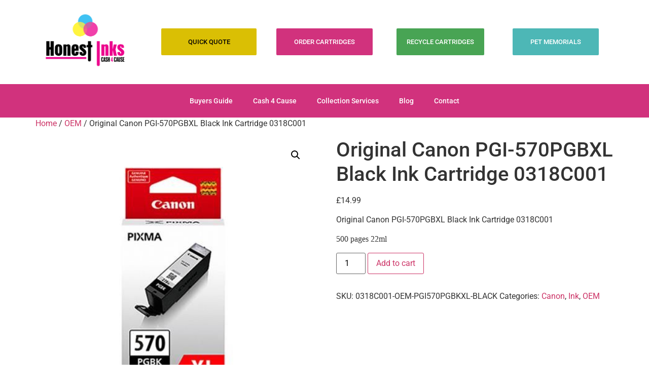

--- FILE ---
content_type: text/html; charset=UTF-8
request_url: https://honest-inks.com/product/original-canon-pgi-570pgbxl-black-ink-cartridge-0318c001/
body_size: 14043
content:
<!doctype html>
<html lang="en">
<head>
	<meta charset="UTF-8">
	<meta name="viewport" content="width=device-width, initial-scale=1">
	<link rel="profile" href="https://gmpg.org/xfn/11">
	<meta name='robots' content='index, follow, max-image-preview:large, max-snippet:-1, max-video-preview:-1' />
	<style>img:is([sizes="auto" i], [sizes^="auto," i]) { contain-intrinsic-size: 3000px 1500px }</style>
	
	<!-- This site is optimized with the Yoast SEO plugin v25.7 - https://yoast.com/wordpress/plugins/seo/ -->
	<title>Original Canon PGI-570PGBXL Black Ink Cartridge 0318C001 - Honest-Inks Ltd</title>
	<link rel="canonical" href="https://honest-inks.com/product/original-canon-pgi-570pgbxl-black-ink-cartridge-0318c001/" />
	<meta property="og:locale" content="en_US" />
	<meta property="og:type" content="article" />
	<meta property="og:title" content="Original Canon PGI-570PGBXL Black Ink Cartridge 0318C001 - Honest-Inks Ltd" />
	<meta property="og:description" content="Original Canon PGI-570PGBXL Black Ink Cartridge 0318C001  500 pages 22ml" />
	<meta property="og:url" content="https://honest-inks.com/product/original-canon-pgi-570pgbxl-black-ink-cartridge-0318c001/" />
	<meta property="og:site_name" content="Honest-Inks Ltd" />
	<meta property="article:modified_time" content="2020-07-18T12:20:41+00:00" />
	<meta property="og:image" content="https://honest-inks.com/wp-content/uploads/2020/06/pgi-570pgbkxl.jpeg" />
	<meta property="og:image:width" content="450" />
	<meta property="og:image:height" content="450" />
	<meta property="og:image:type" content="image/jpeg" />
	<meta name="twitter:card" content="summary_large_image" />
	<script type="application/ld+json" class="yoast-schema-graph">{"@context":"https://schema.org","@graph":[{"@type":"WebPage","@id":"https://honest-inks.com/product/original-canon-pgi-570pgbxl-black-ink-cartridge-0318c001/","url":"https://honest-inks.com/product/original-canon-pgi-570pgbxl-black-ink-cartridge-0318c001/","name":"Original Canon PGI-570PGBXL Black Ink Cartridge 0318C001 - Honest-Inks Ltd","isPartOf":{"@id":"https://honest-inks.com/#website"},"primaryImageOfPage":{"@id":"https://honest-inks.com/product/original-canon-pgi-570pgbxl-black-ink-cartridge-0318c001/#primaryimage"},"image":{"@id":"https://honest-inks.com/product/original-canon-pgi-570pgbxl-black-ink-cartridge-0318c001/#primaryimage"},"thumbnailUrl":"https://honest-inks.com/wp-content/uploads/2020/06/pgi-570pgbkxl.jpeg","datePublished":"2020-07-18T12:20:25+00:00","dateModified":"2020-07-18T12:20:41+00:00","breadcrumb":{"@id":"https://honest-inks.com/product/original-canon-pgi-570pgbxl-black-ink-cartridge-0318c001/#breadcrumb"},"inLanguage":"en","potentialAction":[{"@type":"ReadAction","target":["https://honest-inks.com/product/original-canon-pgi-570pgbxl-black-ink-cartridge-0318c001/"]}]},{"@type":"ImageObject","inLanguage":"en","@id":"https://honest-inks.com/product/original-canon-pgi-570pgbxl-black-ink-cartridge-0318c001/#primaryimage","url":"https://honest-inks.com/wp-content/uploads/2020/06/pgi-570pgbkxl.jpeg","contentUrl":"https://honest-inks.com/wp-content/uploads/2020/06/pgi-570pgbkxl.jpeg","width":450,"height":450},{"@type":"BreadcrumbList","@id":"https://honest-inks.com/product/original-canon-pgi-570pgbxl-black-ink-cartridge-0318c001/#breadcrumb","itemListElement":[{"@type":"ListItem","position":1,"name":"Home","item":"https://honest-inks.com/"},{"@type":"ListItem","position":2,"name":"Shop","item":"https://honest-inks.com/shop/"},{"@type":"ListItem","position":3,"name":"Original Canon PGI-570PGBXL Black Ink Cartridge 0318C001"}]},{"@type":"WebSite","@id":"https://honest-inks.com/#website","url":"https://honest-inks.com/","name":"Honest-Inks Ltd","description":"Ink &amp; Toner You CAN Trust","publisher":{"@id":"https://honest-inks.com/#organization"},"potentialAction":[{"@type":"SearchAction","target":{"@type":"EntryPoint","urlTemplate":"https://honest-inks.com/?s={search_term_string}"},"query-input":{"@type":"PropertyValueSpecification","valueRequired":true,"valueName":"search_term_string"}}],"inLanguage":"en"},{"@type":"Organization","@id":"https://honest-inks.com/#organization","name":"Honest-Inks Ltd","url":"https://honest-inks.com/","logo":{"@type":"ImageObject","inLanguage":"en","@id":"https://honest-inks.com/#/schema/logo/image/","url":"https://honest-inks.com/wp-content/uploads/2020/06/honest-inks-whitebg.jpg","contentUrl":"https://honest-inks.com/wp-content/uploads/2020/06/honest-inks-whitebg.jpg","width":420,"height":249,"caption":"Honest-Inks Ltd"},"image":{"@id":"https://honest-inks.com/#/schema/logo/image/"}}]}</script>
	<!-- / Yoast SEO plugin. -->


<link rel="alternate" type="application/rss+xml" title="Honest-Inks Ltd &raquo; Feed" href="https://honest-inks.com/feed/" />
<link rel="alternate" type="application/rss+xml" title="Honest-Inks Ltd &raquo; Comments Feed" href="https://honest-inks.com/comments/feed/" />
<link rel="alternate" type="application/rss+xml" title="Honest-Inks Ltd &raquo; Original Canon PGI-570PGBXL Black Ink Cartridge 0318C001 Comments Feed" href="https://honest-inks.com/product/original-canon-pgi-570pgbxl-black-ink-cartridge-0318c001/feed/" />
		<!-- This site uses the Google Analytics by MonsterInsights plugin v9.7.0 - Using Analytics tracking - https://www.monsterinsights.com/ -->
		<!-- Note: MonsterInsights is not currently configured on this site. The site owner needs to authenticate with Google Analytics in the MonsterInsights settings panel. -->
					<!-- No tracking code set -->
				<!-- / Google Analytics by MonsterInsights -->
		<script>
window._wpemojiSettings = {"baseUrl":"https:\/\/s.w.org\/images\/core\/emoji\/16.0.1\/72x72\/","ext":".png","svgUrl":"https:\/\/s.w.org\/images\/core\/emoji\/16.0.1\/svg\/","svgExt":".svg","source":{"concatemoji":"https:\/\/honest-inks.com\/wp-includes\/js\/wp-emoji-release.min.js?ver=6.8.3"}};
/*! This file is auto-generated */
!function(s,n){var o,i,e;function c(e){try{var t={supportTests:e,timestamp:(new Date).valueOf()};sessionStorage.setItem(o,JSON.stringify(t))}catch(e){}}function p(e,t,n){e.clearRect(0,0,e.canvas.width,e.canvas.height),e.fillText(t,0,0);var t=new Uint32Array(e.getImageData(0,0,e.canvas.width,e.canvas.height).data),a=(e.clearRect(0,0,e.canvas.width,e.canvas.height),e.fillText(n,0,0),new Uint32Array(e.getImageData(0,0,e.canvas.width,e.canvas.height).data));return t.every(function(e,t){return e===a[t]})}function u(e,t){e.clearRect(0,0,e.canvas.width,e.canvas.height),e.fillText(t,0,0);for(var n=e.getImageData(16,16,1,1),a=0;a<n.data.length;a++)if(0!==n.data[a])return!1;return!0}function f(e,t,n,a){switch(t){case"flag":return n(e,"\ud83c\udff3\ufe0f\u200d\u26a7\ufe0f","\ud83c\udff3\ufe0f\u200b\u26a7\ufe0f")?!1:!n(e,"\ud83c\udde8\ud83c\uddf6","\ud83c\udde8\u200b\ud83c\uddf6")&&!n(e,"\ud83c\udff4\udb40\udc67\udb40\udc62\udb40\udc65\udb40\udc6e\udb40\udc67\udb40\udc7f","\ud83c\udff4\u200b\udb40\udc67\u200b\udb40\udc62\u200b\udb40\udc65\u200b\udb40\udc6e\u200b\udb40\udc67\u200b\udb40\udc7f");case"emoji":return!a(e,"\ud83e\udedf")}return!1}function g(e,t,n,a){var r="undefined"!=typeof WorkerGlobalScope&&self instanceof WorkerGlobalScope?new OffscreenCanvas(300,150):s.createElement("canvas"),o=r.getContext("2d",{willReadFrequently:!0}),i=(o.textBaseline="top",o.font="600 32px Arial",{});return e.forEach(function(e){i[e]=t(o,e,n,a)}),i}function t(e){var t=s.createElement("script");t.src=e,t.defer=!0,s.head.appendChild(t)}"undefined"!=typeof Promise&&(o="wpEmojiSettingsSupports",i=["flag","emoji"],n.supports={everything:!0,everythingExceptFlag:!0},e=new Promise(function(e){s.addEventListener("DOMContentLoaded",e,{once:!0})}),new Promise(function(t){var n=function(){try{var e=JSON.parse(sessionStorage.getItem(o));if("object"==typeof e&&"number"==typeof e.timestamp&&(new Date).valueOf()<e.timestamp+604800&&"object"==typeof e.supportTests)return e.supportTests}catch(e){}return null}();if(!n){if("undefined"!=typeof Worker&&"undefined"!=typeof OffscreenCanvas&&"undefined"!=typeof URL&&URL.createObjectURL&&"undefined"!=typeof Blob)try{var e="postMessage("+g.toString()+"("+[JSON.stringify(i),f.toString(),p.toString(),u.toString()].join(",")+"));",a=new Blob([e],{type:"text/javascript"}),r=new Worker(URL.createObjectURL(a),{name:"wpTestEmojiSupports"});return void(r.onmessage=function(e){c(n=e.data),r.terminate(),t(n)})}catch(e){}c(n=g(i,f,p,u))}t(n)}).then(function(e){for(var t in e)n.supports[t]=e[t],n.supports.everything=n.supports.everything&&n.supports[t],"flag"!==t&&(n.supports.everythingExceptFlag=n.supports.everythingExceptFlag&&n.supports[t]);n.supports.everythingExceptFlag=n.supports.everythingExceptFlag&&!n.supports.flag,n.DOMReady=!1,n.readyCallback=function(){n.DOMReady=!0}}).then(function(){return e}).then(function(){var e;n.supports.everything||(n.readyCallback(),(e=n.source||{}).concatemoji?t(e.concatemoji):e.wpemoji&&e.twemoji&&(t(e.twemoji),t(e.wpemoji)))}))}((window,document),window._wpemojiSettings);
</script>
<style id='wp-emoji-styles-inline-css'>

	img.wp-smiley, img.emoji {
		display: inline !important;
		border: none !important;
		box-shadow: none !important;
		height: 1em !important;
		width: 1em !important;
		margin: 0 0.07em !important;
		vertical-align: -0.1em !important;
		background: none !important;
		padding: 0 !important;
	}
</style>
<link rel='stylesheet' id='wp-block-library-css' href='https://honest-inks.com/wp-includes/css/dist/block-library/style.min.css?ver=6.8.3' media='all' />
<style id='global-styles-inline-css'>
:root{--wp--preset--aspect-ratio--square: 1;--wp--preset--aspect-ratio--4-3: 4/3;--wp--preset--aspect-ratio--3-4: 3/4;--wp--preset--aspect-ratio--3-2: 3/2;--wp--preset--aspect-ratio--2-3: 2/3;--wp--preset--aspect-ratio--16-9: 16/9;--wp--preset--aspect-ratio--9-16: 9/16;--wp--preset--color--black: #000000;--wp--preset--color--cyan-bluish-gray: #abb8c3;--wp--preset--color--white: #ffffff;--wp--preset--color--pale-pink: #f78da7;--wp--preset--color--vivid-red: #cf2e2e;--wp--preset--color--luminous-vivid-orange: #ff6900;--wp--preset--color--luminous-vivid-amber: #fcb900;--wp--preset--color--light-green-cyan: #7bdcb5;--wp--preset--color--vivid-green-cyan: #00d084;--wp--preset--color--pale-cyan-blue: #8ed1fc;--wp--preset--color--vivid-cyan-blue: #0693e3;--wp--preset--color--vivid-purple: #9b51e0;--wp--preset--gradient--vivid-cyan-blue-to-vivid-purple: linear-gradient(135deg,rgba(6,147,227,1) 0%,rgb(155,81,224) 100%);--wp--preset--gradient--light-green-cyan-to-vivid-green-cyan: linear-gradient(135deg,rgb(122,220,180) 0%,rgb(0,208,130) 100%);--wp--preset--gradient--luminous-vivid-amber-to-luminous-vivid-orange: linear-gradient(135deg,rgba(252,185,0,1) 0%,rgba(255,105,0,1) 100%);--wp--preset--gradient--luminous-vivid-orange-to-vivid-red: linear-gradient(135deg,rgba(255,105,0,1) 0%,rgb(207,46,46) 100%);--wp--preset--gradient--very-light-gray-to-cyan-bluish-gray: linear-gradient(135deg,rgb(238,238,238) 0%,rgb(169,184,195) 100%);--wp--preset--gradient--cool-to-warm-spectrum: linear-gradient(135deg,rgb(74,234,220) 0%,rgb(151,120,209) 20%,rgb(207,42,186) 40%,rgb(238,44,130) 60%,rgb(251,105,98) 80%,rgb(254,248,76) 100%);--wp--preset--gradient--blush-light-purple: linear-gradient(135deg,rgb(255,206,236) 0%,rgb(152,150,240) 100%);--wp--preset--gradient--blush-bordeaux: linear-gradient(135deg,rgb(254,205,165) 0%,rgb(254,45,45) 50%,rgb(107,0,62) 100%);--wp--preset--gradient--luminous-dusk: linear-gradient(135deg,rgb(255,203,112) 0%,rgb(199,81,192) 50%,rgb(65,88,208) 100%);--wp--preset--gradient--pale-ocean: linear-gradient(135deg,rgb(255,245,203) 0%,rgb(182,227,212) 50%,rgb(51,167,181) 100%);--wp--preset--gradient--electric-grass: linear-gradient(135deg,rgb(202,248,128) 0%,rgb(113,206,126) 100%);--wp--preset--gradient--midnight: linear-gradient(135deg,rgb(2,3,129) 0%,rgb(40,116,252) 100%);--wp--preset--font-size--small: 13px;--wp--preset--font-size--medium: 20px;--wp--preset--font-size--large: 36px;--wp--preset--font-size--x-large: 42px;--wp--preset--spacing--20: 0.44rem;--wp--preset--spacing--30: 0.67rem;--wp--preset--spacing--40: 1rem;--wp--preset--spacing--50: 1.5rem;--wp--preset--spacing--60: 2.25rem;--wp--preset--spacing--70: 3.38rem;--wp--preset--spacing--80: 5.06rem;--wp--preset--shadow--natural: 6px 6px 9px rgba(0, 0, 0, 0.2);--wp--preset--shadow--deep: 12px 12px 50px rgba(0, 0, 0, 0.4);--wp--preset--shadow--sharp: 6px 6px 0px rgba(0, 0, 0, 0.2);--wp--preset--shadow--outlined: 6px 6px 0px -3px rgba(255, 255, 255, 1), 6px 6px rgba(0, 0, 0, 1);--wp--preset--shadow--crisp: 6px 6px 0px rgba(0, 0, 0, 1);}:root { --wp--style--global--content-size: 800px;--wp--style--global--wide-size: 1200px; }:where(body) { margin: 0; }.wp-site-blocks > .alignleft { float: left; margin-right: 2em; }.wp-site-blocks > .alignright { float: right; margin-left: 2em; }.wp-site-blocks > .aligncenter { justify-content: center; margin-left: auto; margin-right: auto; }:where(.wp-site-blocks) > * { margin-block-start: 24px; margin-block-end: 0; }:where(.wp-site-blocks) > :first-child { margin-block-start: 0; }:where(.wp-site-blocks) > :last-child { margin-block-end: 0; }:root { --wp--style--block-gap: 24px; }:root :where(.is-layout-flow) > :first-child{margin-block-start: 0;}:root :where(.is-layout-flow) > :last-child{margin-block-end: 0;}:root :where(.is-layout-flow) > *{margin-block-start: 24px;margin-block-end: 0;}:root :where(.is-layout-constrained) > :first-child{margin-block-start: 0;}:root :where(.is-layout-constrained) > :last-child{margin-block-end: 0;}:root :where(.is-layout-constrained) > *{margin-block-start: 24px;margin-block-end: 0;}:root :where(.is-layout-flex){gap: 24px;}:root :where(.is-layout-grid){gap: 24px;}.is-layout-flow > .alignleft{float: left;margin-inline-start: 0;margin-inline-end: 2em;}.is-layout-flow > .alignright{float: right;margin-inline-start: 2em;margin-inline-end: 0;}.is-layout-flow > .aligncenter{margin-left: auto !important;margin-right: auto !important;}.is-layout-constrained > .alignleft{float: left;margin-inline-start: 0;margin-inline-end: 2em;}.is-layout-constrained > .alignright{float: right;margin-inline-start: 2em;margin-inline-end: 0;}.is-layout-constrained > .aligncenter{margin-left: auto !important;margin-right: auto !important;}.is-layout-constrained > :where(:not(.alignleft):not(.alignright):not(.alignfull)){max-width: var(--wp--style--global--content-size);margin-left: auto !important;margin-right: auto !important;}.is-layout-constrained > .alignwide{max-width: var(--wp--style--global--wide-size);}body .is-layout-flex{display: flex;}.is-layout-flex{flex-wrap: wrap;align-items: center;}.is-layout-flex > :is(*, div){margin: 0;}body .is-layout-grid{display: grid;}.is-layout-grid > :is(*, div){margin: 0;}body{padding-top: 0px;padding-right: 0px;padding-bottom: 0px;padding-left: 0px;}a:where(:not(.wp-element-button)){text-decoration: underline;}:root :where(.wp-element-button, .wp-block-button__link){background-color: #32373c;border-width: 0;color: #fff;font-family: inherit;font-size: inherit;line-height: inherit;padding: calc(0.667em + 2px) calc(1.333em + 2px);text-decoration: none;}.has-black-color{color: var(--wp--preset--color--black) !important;}.has-cyan-bluish-gray-color{color: var(--wp--preset--color--cyan-bluish-gray) !important;}.has-white-color{color: var(--wp--preset--color--white) !important;}.has-pale-pink-color{color: var(--wp--preset--color--pale-pink) !important;}.has-vivid-red-color{color: var(--wp--preset--color--vivid-red) !important;}.has-luminous-vivid-orange-color{color: var(--wp--preset--color--luminous-vivid-orange) !important;}.has-luminous-vivid-amber-color{color: var(--wp--preset--color--luminous-vivid-amber) !important;}.has-light-green-cyan-color{color: var(--wp--preset--color--light-green-cyan) !important;}.has-vivid-green-cyan-color{color: var(--wp--preset--color--vivid-green-cyan) !important;}.has-pale-cyan-blue-color{color: var(--wp--preset--color--pale-cyan-blue) !important;}.has-vivid-cyan-blue-color{color: var(--wp--preset--color--vivid-cyan-blue) !important;}.has-vivid-purple-color{color: var(--wp--preset--color--vivid-purple) !important;}.has-black-background-color{background-color: var(--wp--preset--color--black) !important;}.has-cyan-bluish-gray-background-color{background-color: var(--wp--preset--color--cyan-bluish-gray) !important;}.has-white-background-color{background-color: var(--wp--preset--color--white) !important;}.has-pale-pink-background-color{background-color: var(--wp--preset--color--pale-pink) !important;}.has-vivid-red-background-color{background-color: var(--wp--preset--color--vivid-red) !important;}.has-luminous-vivid-orange-background-color{background-color: var(--wp--preset--color--luminous-vivid-orange) !important;}.has-luminous-vivid-amber-background-color{background-color: var(--wp--preset--color--luminous-vivid-amber) !important;}.has-light-green-cyan-background-color{background-color: var(--wp--preset--color--light-green-cyan) !important;}.has-vivid-green-cyan-background-color{background-color: var(--wp--preset--color--vivid-green-cyan) !important;}.has-pale-cyan-blue-background-color{background-color: var(--wp--preset--color--pale-cyan-blue) !important;}.has-vivid-cyan-blue-background-color{background-color: var(--wp--preset--color--vivid-cyan-blue) !important;}.has-vivid-purple-background-color{background-color: var(--wp--preset--color--vivid-purple) !important;}.has-black-border-color{border-color: var(--wp--preset--color--black) !important;}.has-cyan-bluish-gray-border-color{border-color: var(--wp--preset--color--cyan-bluish-gray) !important;}.has-white-border-color{border-color: var(--wp--preset--color--white) !important;}.has-pale-pink-border-color{border-color: var(--wp--preset--color--pale-pink) !important;}.has-vivid-red-border-color{border-color: var(--wp--preset--color--vivid-red) !important;}.has-luminous-vivid-orange-border-color{border-color: var(--wp--preset--color--luminous-vivid-orange) !important;}.has-luminous-vivid-amber-border-color{border-color: var(--wp--preset--color--luminous-vivid-amber) !important;}.has-light-green-cyan-border-color{border-color: var(--wp--preset--color--light-green-cyan) !important;}.has-vivid-green-cyan-border-color{border-color: var(--wp--preset--color--vivid-green-cyan) !important;}.has-pale-cyan-blue-border-color{border-color: var(--wp--preset--color--pale-cyan-blue) !important;}.has-vivid-cyan-blue-border-color{border-color: var(--wp--preset--color--vivid-cyan-blue) !important;}.has-vivid-purple-border-color{border-color: var(--wp--preset--color--vivid-purple) !important;}.has-vivid-cyan-blue-to-vivid-purple-gradient-background{background: var(--wp--preset--gradient--vivid-cyan-blue-to-vivid-purple) !important;}.has-light-green-cyan-to-vivid-green-cyan-gradient-background{background: var(--wp--preset--gradient--light-green-cyan-to-vivid-green-cyan) !important;}.has-luminous-vivid-amber-to-luminous-vivid-orange-gradient-background{background: var(--wp--preset--gradient--luminous-vivid-amber-to-luminous-vivid-orange) !important;}.has-luminous-vivid-orange-to-vivid-red-gradient-background{background: var(--wp--preset--gradient--luminous-vivid-orange-to-vivid-red) !important;}.has-very-light-gray-to-cyan-bluish-gray-gradient-background{background: var(--wp--preset--gradient--very-light-gray-to-cyan-bluish-gray) !important;}.has-cool-to-warm-spectrum-gradient-background{background: var(--wp--preset--gradient--cool-to-warm-spectrum) !important;}.has-blush-light-purple-gradient-background{background: var(--wp--preset--gradient--blush-light-purple) !important;}.has-blush-bordeaux-gradient-background{background: var(--wp--preset--gradient--blush-bordeaux) !important;}.has-luminous-dusk-gradient-background{background: var(--wp--preset--gradient--luminous-dusk) !important;}.has-pale-ocean-gradient-background{background: var(--wp--preset--gradient--pale-ocean) !important;}.has-electric-grass-gradient-background{background: var(--wp--preset--gradient--electric-grass) !important;}.has-midnight-gradient-background{background: var(--wp--preset--gradient--midnight) !important;}.has-small-font-size{font-size: var(--wp--preset--font-size--small) !important;}.has-medium-font-size{font-size: var(--wp--preset--font-size--medium) !important;}.has-large-font-size{font-size: var(--wp--preset--font-size--large) !important;}.has-x-large-font-size{font-size: var(--wp--preset--font-size--x-large) !important;}
:root :where(.wp-block-pullquote){font-size: 1.5em;line-height: 1.6;}
</style>
<link rel='stylesheet' id='apsw-styles-css' href='https://honest-inks.com/wp-content/plugins/advanced-product-search-for-woo/assets/front/css/style.css?ver=1769367476' media='all' />
<style id='apsw-styles-inline-css'>
  .apsw-search-wrap {max-width:1050px;}
		.apsw-search-wrap .apsw-search-form input[type='search'],.apsw-search-wrap.apsw_search_form_style_4 button.apsw-search-btn,.apsw-search-wrap.apsw_search_form_style_5 button.apsw-search-btn,.apsw-search-wrap.apsw_search_form_style_6 button.apsw-search-btn,.apsw-search-wrap .apsw-search-btn{ height:56px; line-height: 56px }
		.apsw-search-wrap .apsw-select-box-wrap{height:56px;}
		.apsw-search-wrap .apsw-category-items{ line-height: 56px; }
		.apsw_ajax_result{ top:57px; }
		.apsw-search-wrap .apsw-search-form{ background:#fff; border-color:#e2e1e6; }.apsw-search-wrap .apsw-category-items,.apsw-search-wrap .apsw-search-form input[type='search']{color:#43454b; }.apsw-search-wrap.apsw_search_form_style_4 button.apsw-search-btn, .apsw-search-wrap.apsw_search_form_style_5 button.apsw-search-btn, .apsw-search-wrap.apsw_search_form_style_6 button.apsw-search-btn{ color:#ffffff; background:#e6007e; }.apsw-search-wrap .apsw-search-btn svg{ fill:#e6007e; }.apsw-search-wrap.apsw_search_form_style_4 button.apsw-search-btn::before, .apsw-search-wrap.apsw_search_form_style_5 button.apsw-search-btn::before, .apsw-search-wrap.apsw_search_form_style_6 button.apsw-search-btn::before { border-color: transparent #e6007e  transparent;; }.apsw_ajax_result .apsw_result_wrap{ background:#fff; border-color:#e2e1e6; } ul.apsw_data_container li:hover{ background:#d9d9d9; border-color:#e2e1e6; } ul.apsw_data_container li .apsw-name{ color:#000;} ul.apsw_data_container li .apsw-price{ color:#989499;} ul.apsw_data_container li .apsw_result_excerpt{ color:#989499;} ul.apsw_data_container li .apsw_result_category{ color:#dd0000;} ul.apsw_data_container li.apsw_featured{ background:#C7FBAE;} ul.apsw_data_container li .apsw_result_on_sale{ background:#5391E8;} ul.apsw_data_container li .apsw_result_stock{ color:#dd0000;} 
</style>
<link rel='stylesheet' id='photoswipe-css' href='https://honest-inks.com/wp-content/plugins/woocommerce/assets/css/photoswipe/photoswipe.min.css?ver=10.1.1' media='all' />
<link rel='stylesheet' id='photoswipe-default-skin-css' href='https://honest-inks.com/wp-content/plugins/woocommerce/assets/css/photoswipe/default-skin/default-skin.min.css?ver=10.1.1' media='all' />
<link rel='stylesheet' id='woocommerce-layout-css' href='https://honest-inks.com/wp-content/plugins/woocommerce/assets/css/woocommerce-layout.css?ver=10.1.1' media='all' />
<link rel='stylesheet' id='woocommerce-smallscreen-css' href='https://honest-inks.com/wp-content/plugins/woocommerce/assets/css/woocommerce-smallscreen.css?ver=10.1.1' media='only screen and (max-width: 768px)' />
<link rel='stylesheet' id='woocommerce-general-css' href='https://honest-inks.com/wp-content/plugins/woocommerce/assets/css/woocommerce.css?ver=10.1.1' media='all' />
<style id='woocommerce-inline-inline-css'>
.woocommerce form .form-row .required { visibility: visible; }
</style>
<link rel='stylesheet' id='wp-components-css' href='https://honest-inks.com/wp-includes/css/dist/components/style.min.css?ver=6.8.3' media='all' />
<link rel='stylesheet' id='godaddy-styles-css' href='https://honest-inks.com/wp-content/plugins/coblocks/includes/Dependencies/GoDaddy/Styles/build/latest.css?ver=2.0.2' media='all' />
<link rel='stylesheet' id='brands-styles-css' href='https://honest-inks.com/wp-content/plugins/woocommerce/assets/css/brands.css?ver=10.1.1' media='all' />
<link rel='stylesheet' id='hello-elementor-css' href='https://honest-inks.com/wp-content/themes/hello-elementor/assets/css/reset.css?ver=3.4.4' media='all' />
<link rel='stylesheet' id='hello-elementor-theme-style-css' href='https://honest-inks.com/wp-content/themes/hello-elementor/assets/css/theme.css?ver=3.4.4' media='all' />
<link rel='stylesheet' id='hello-elementor-header-footer-css' href='https://honest-inks.com/wp-content/themes/hello-elementor/assets/css/header-footer.css?ver=3.4.4' media='all' />
<link rel='stylesheet' id='elementor-frontend-css' href='https://honest-inks.com/wp-content/plugins/elementor/assets/css/frontend.min.css?ver=3.31.2' media='all' />
<link rel='stylesheet' id='widget-image-css' href='https://honest-inks.com/wp-content/plugins/elementor/assets/css/widget-image.min.css?ver=3.31.2' media='all' />
<link rel='stylesheet' id='widget-nav-menu-css' href='https://honest-inks.com/wp-content/plugins/elementor-pro/assets/css/widget-nav-menu.min.css?ver=3.31.2' media='all' />
<link rel='stylesheet' id='elementor-icons-css' href='https://honest-inks.com/wp-content/plugins/elementor/assets/lib/eicons/css/elementor-icons.min.css?ver=5.43.0' media='all' />
<link rel='stylesheet' id='elementor-post-54-css' href='https://honest-inks.com/wp-content/uploads/elementor/css/post-54.css?ver=1755882246' media='all' />
<link rel='stylesheet' id='elementor-post-7789-css' href='https://honest-inks.com/wp-content/uploads/elementor/css/post-7789.css?ver=1755882246' media='all' />
<link rel='stylesheet' id='elementor-gf-local-roboto-css' href='https://honest-inks.com/wp-content/uploads/elementor/google-fonts/css/roboto.css?ver=1748460714' media='all' />
<link rel='stylesheet' id='elementor-gf-local-robotoslab-css' href='https://honest-inks.com/wp-content/uploads/elementor/google-fonts/css/robotoslab.css?ver=1748460717' media='all' />
<link rel='stylesheet' id='elementor-icons-shared-0-css' href='https://honest-inks.com/wp-content/plugins/elementor/assets/lib/font-awesome/css/fontawesome.min.css?ver=5.15.3' media='all' />
<link rel='stylesheet' id='elementor-icons-fa-solid-css' href='https://honest-inks.com/wp-content/plugins/elementor/assets/lib/font-awesome/css/solid.min.css?ver=5.15.3' media='all' />
<script src="https://honest-inks.com/wp-includes/js/jquery/jquery.min.js?ver=3.7.1" id="jquery-core-js"></script>
<script src="https://honest-inks.com/wp-includes/js/jquery/jquery-migrate.min.js?ver=3.4.1" id="jquery-migrate-js"></script>
<script id="apsw-plugins-scripts-js-extra">
var apsw_localize = {"ajaxurl":"https:\/\/honest-inks.com\/wp-admin\/admin-ajax.php","view_text":"View All","text":{"working":"Working..."}};
</script>
<script src="https://honest-inks.com/wp-content/plugins/advanced-product-search-for-woo/assets/front/js/scripts.js?ver=6.8.3" id="apsw-plugins-scripts-js"></script>
<script src="https://honest-inks.com/wp-content/plugins/woocommerce/assets/js/jquery-blockui/jquery.blockUI.min.js?ver=2.7.0-wc.10.1.1" id="jquery-blockui-js" defer data-wp-strategy="defer"></script>
<script id="wc-add-to-cart-js-extra">
var wc_add_to_cart_params = {"ajax_url":"\/wp-admin\/admin-ajax.php","wc_ajax_url":"\/?wc-ajax=%%endpoint%%","i18n_view_cart":"View cart","cart_url":"https:\/\/honest-inks.com\/my-cart\/","is_cart":"","cart_redirect_after_add":"yes"};
</script>
<script src="https://honest-inks.com/wp-content/plugins/woocommerce/assets/js/frontend/add-to-cart.min.js?ver=10.1.1" id="wc-add-to-cart-js" defer data-wp-strategy="defer"></script>
<script src="https://honest-inks.com/wp-content/plugins/woocommerce/assets/js/zoom/jquery.zoom.min.js?ver=1.7.21-wc.10.1.1" id="zoom-js" defer data-wp-strategy="defer"></script>
<script src="https://honest-inks.com/wp-content/plugins/woocommerce/assets/js/flexslider/jquery.flexslider.min.js?ver=2.7.2-wc.10.1.1" id="flexslider-js" defer data-wp-strategy="defer"></script>
<script src="https://honest-inks.com/wp-content/plugins/woocommerce/assets/js/photoswipe/photoswipe.min.js?ver=4.1.1-wc.10.1.1" id="photoswipe-js" defer data-wp-strategy="defer"></script>
<script src="https://honest-inks.com/wp-content/plugins/woocommerce/assets/js/photoswipe/photoswipe-ui-default.min.js?ver=4.1.1-wc.10.1.1" id="photoswipe-ui-default-js" defer data-wp-strategy="defer"></script>
<script id="wc-single-product-js-extra">
var wc_single_product_params = {"i18n_required_rating_text":"Please select a rating","i18n_rating_options":["1 of 5 stars","2 of 5 stars","3 of 5 stars","4 of 5 stars","5 of 5 stars"],"i18n_product_gallery_trigger_text":"View full-screen image gallery","review_rating_required":"yes","flexslider":{"rtl":false,"animation":"slide","smoothHeight":true,"directionNav":false,"controlNav":"thumbnails","slideshow":false,"animationSpeed":500,"animationLoop":false,"allowOneSlide":false},"zoom_enabled":"1","zoom_options":[],"photoswipe_enabled":"1","photoswipe_options":{"shareEl":false,"closeOnScroll":false,"history":false,"hideAnimationDuration":0,"showAnimationDuration":0},"flexslider_enabled":"1"};
</script>
<script src="https://honest-inks.com/wp-content/plugins/woocommerce/assets/js/frontend/single-product.min.js?ver=10.1.1" id="wc-single-product-js" defer data-wp-strategy="defer"></script>
<script src="https://honest-inks.com/wp-content/plugins/woocommerce/assets/js/js-cookie/js.cookie.min.js?ver=2.1.4-wc.10.1.1" id="js-cookie-js" defer data-wp-strategy="defer"></script>
<script id="woocommerce-js-extra">
var woocommerce_params = {"ajax_url":"\/wp-admin\/admin-ajax.php","wc_ajax_url":"\/?wc-ajax=%%endpoint%%","i18n_password_show":"Show password","i18n_password_hide":"Hide password"};
</script>
<script src="https://honest-inks.com/wp-content/plugins/woocommerce/assets/js/frontend/woocommerce.min.js?ver=10.1.1" id="woocommerce-js" defer data-wp-strategy="defer"></script>
<link rel="https://api.w.org/" href="https://honest-inks.com/wp-json/" /><link rel="alternate" title="JSON" type="application/json" href="https://honest-inks.com/wp-json/wp/v2/product/6188" /><link rel="EditURI" type="application/rsd+xml" title="RSD" href="https://honest-inks.com/xmlrpc.php?rsd" />
<meta name="generator" content="WordPress 6.8.3" />
<meta name="generator" content="WooCommerce 10.1.1" />
<link rel='shortlink' href='https://honest-inks.com/?p=6188' />
<link rel="alternate" title="oEmbed (JSON)" type="application/json+oembed" href="https://honest-inks.com/wp-json/oembed/1.0/embed?url=https%3A%2F%2Fhonest-inks.com%2Fproduct%2Foriginal-canon-pgi-570pgbxl-black-ink-cartridge-0318c001%2F" />
<link rel="alternate" title="oEmbed (XML)" type="text/xml+oembed" href="https://honest-inks.com/wp-json/oembed/1.0/embed?url=https%3A%2F%2Fhonest-inks.com%2Fproduct%2Foriginal-canon-pgi-570pgbxl-black-ink-cartridge-0318c001%2F&#038;format=xml" />
<meta name="description" content="Original Canon PGI-570PGBXL Black Ink Cartridge 0318C001

500 pages 22ml">
	<noscript><style>.woocommerce-product-gallery{ opacity: 1 !important; }</style></noscript>
	<meta name="generator" content="Elementor 3.31.2; features: additional_custom_breakpoints, e_element_cache; settings: css_print_method-external, google_font-enabled, font_display-auto">
			<style>
				.e-con.e-parent:nth-of-type(n+4):not(.e-lazyloaded):not(.e-no-lazyload),
				.e-con.e-parent:nth-of-type(n+4):not(.e-lazyloaded):not(.e-no-lazyload) * {
					background-image: none !important;
				}
				@media screen and (max-height: 1024px) {
					.e-con.e-parent:nth-of-type(n+3):not(.e-lazyloaded):not(.e-no-lazyload),
					.e-con.e-parent:nth-of-type(n+3):not(.e-lazyloaded):not(.e-no-lazyload) * {
						background-image: none !important;
					}
				}
				@media screen and (max-height: 640px) {
					.e-con.e-parent:nth-of-type(n+2):not(.e-lazyloaded):not(.e-no-lazyload),
					.e-con.e-parent:nth-of-type(n+2):not(.e-lazyloaded):not(.e-no-lazyload) * {
						background-image: none !important;
					}
				}
			</style>
			<link rel="icon" href="https://honest-inks.com/wp-content/uploads/2020/06/cropped-Favicion-32x32.png" sizes="32x32" />
<link rel="icon" href="https://honest-inks.com/wp-content/uploads/2020/06/cropped-Favicion-192x192.png" sizes="192x192" />
<link rel="apple-touch-icon" href="https://honest-inks.com/wp-content/uploads/2020/06/cropped-Favicion-180x180.png" />
<meta name="msapplication-TileImage" content="https://honest-inks.com/wp-content/uploads/2020/06/cropped-Favicion-270x270.png" />
</head>
<body class="wp-singular product-template-default single single-product postid-6188 wp-custom-logo wp-embed-responsive wp-theme-hello-elementor theme-hello-elementor woocommerce woocommerce-page woocommerce-no-js esm-default hello-elementor-default elementor-default elementor-kit-54">


<a class="skip-link screen-reader-text" href="#content">Skip to content</a>

		<header data-elementor-type="header" data-elementor-id="7789" class="elementor elementor-7789 elementor-location-header" data-elementor-post-type="elementor_library">
					<section class="elementor-section elementor-top-section elementor-element elementor-element-7109de6 elementor-section-boxed elementor-section-height-default elementor-section-height-default" data-id="7109de6" data-element_type="section" data-settings="{&quot;background_background&quot;:&quot;classic&quot;}">
						<div class="elementor-container elementor-column-gap-default">
					<div class="elementor-column elementor-col-20 elementor-top-column elementor-element elementor-element-4cf94f0" data-id="4cf94f0" data-element_type="column">
			<div class="elementor-widget-wrap elementor-element-populated">
						<div class="elementor-element elementor-element-f8d6cb7 elementor-widget elementor-widget-theme-site-logo elementor-widget-image" data-id="f8d6cb7" data-element_type="widget" data-widget_type="theme-site-logo.default">
				<div class="elementor-widget-container">
											<a href="https://honest-inks.com">
			<img fetchpriority="high" width="420" height="249" src="https://honest-inks.com/wp-content/uploads/2020/06/honest-inks-whitebg.jpg" class="attachment-full size-full wp-image-7958" alt="" srcset="https://honest-inks.com/wp-content/uploads/2020/06/honest-inks-whitebg.jpg 420w, https://honest-inks.com/wp-content/uploads/2020/06/honest-inks-whitebg-300x178.jpg 300w" sizes="(max-width: 420px) 100vw, 420px" />				</a>
											</div>
				</div>
					</div>
		</div>
				<div class="elementor-column elementor-col-20 elementor-top-column elementor-element elementor-element-df526d8" data-id="df526d8" data-element_type="column">
			<div class="elementor-widget-wrap elementor-element-populated">
						<div class="elementor-element elementor-element-970c51f elementor-align-center elementor-widget elementor-widget-button" data-id="970c51f" data-element_type="widget" data-widget_type="button.default">
				<div class="elementor-widget-container">
									<div class="elementor-button-wrapper">
					<a class="elementor-button elementor-button-link elementor-size-xs" href="https://honest-inks.com/quick-quote/">
						<span class="elementor-button-content-wrapper">
									<span class="elementor-button-text">QUICK QUOTE</span>
					</span>
					</a>
				</div>
								</div>
				</div>
					</div>
		</div>
				<div class="elementor-column elementor-col-20 elementor-top-column elementor-element elementor-element-50a16ed" data-id="50a16ed" data-element_type="column">
			<div class="elementor-widget-wrap elementor-element-populated">
						<div class="elementor-element elementor-element-618512e elementor-align-center elementor-widget elementor-widget-button" data-id="618512e" data-element_type="widget" data-widget_type="button.default">
				<div class="elementor-widget-container">
									<div class="elementor-button-wrapper">
					<a class="elementor-button elementor-button-link elementor-size-xs" href="https://honest-inks.com/order-form/">
						<span class="elementor-button-content-wrapper">
									<span class="elementor-button-text">ORDER CARTRIDGES</span>
					</span>
					</a>
				</div>
								</div>
				</div>
					</div>
		</div>
				<div class="elementor-column elementor-col-20 elementor-top-column elementor-element elementor-element-a9fd51f" data-id="a9fd51f" data-element_type="column">
			<div class="elementor-widget-wrap elementor-element-populated">
						<div class="elementor-element elementor-element-6677221 elementor-align-center elementor-widget elementor-widget-button" data-id="6677221" data-element_type="widget" data-widget_type="button.default">
				<div class="elementor-widget-container">
									<div class="elementor-button-wrapper">
					<a class="elementor-button elementor-button-link elementor-size-xs" href="https://honest-inks.com/cartridge-collection-form/">
						<span class="elementor-button-content-wrapper">
									<span class="elementor-button-text">RECYCLE CARTRIDGES</span>
					</span>
					</a>
				</div>
								</div>
				</div>
					</div>
		</div>
				<div class="elementor-column elementor-col-20 elementor-top-column elementor-element elementor-element-72bcfe5" data-id="72bcfe5" data-element_type="column">
			<div class="elementor-widget-wrap elementor-element-populated">
						<div class="elementor-element elementor-element-035d7b4 elementor-align-center elementor-widget elementor-widget-button" data-id="035d7b4" data-element_type="widget" data-widget_type="button.default">
				<div class="elementor-widget-container">
									<div class="elementor-button-wrapper">
					<a class="elementor-button elementor-button-link elementor-size-xs" href="https://honest-inks.com/pet-memorials/">
						<span class="elementor-button-content-wrapper">
									<span class="elementor-button-text">PET MEMORIALS</span>
					</span>
					</a>
				</div>
								</div>
				</div>
					</div>
		</div>
					</div>
		</section>
				<section class="elementor-section elementor-top-section elementor-element elementor-element-59a5245 elementor-section-boxed elementor-section-height-default elementor-section-height-default" data-id="59a5245" data-element_type="section" data-settings="{&quot;background_background&quot;:&quot;classic&quot;}">
						<div class="elementor-container elementor-column-gap-default">
					<div class="elementor-column elementor-col-100 elementor-top-column elementor-element elementor-element-7327c2d" data-id="7327c2d" data-element_type="column">
			<div class="elementor-widget-wrap elementor-element-populated">
						<div class="elementor-element elementor-element-f8a473a elementor-nav-menu__align-center elementor-nav-menu--dropdown-tablet elementor-nav-menu__text-align-aside elementor-nav-menu--toggle elementor-nav-menu--burger elementor-widget elementor-widget-nav-menu" data-id="f8a473a" data-element_type="widget" data-settings="{&quot;layout&quot;:&quot;horizontal&quot;,&quot;submenu_icon&quot;:{&quot;value&quot;:&quot;&lt;i class=\&quot;fas fa-caret-down\&quot;&gt;&lt;\/i&gt;&quot;,&quot;library&quot;:&quot;fa-solid&quot;},&quot;toggle&quot;:&quot;burger&quot;}" data-widget_type="nav-menu.default">
				<div class="elementor-widget-container">
								<nav aria-label="Menu" class="elementor-nav-menu--main elementor-nav-menu__container elementor-nav-menu--layout-horizontal e--pointer-underline e--animation-fade">
				<ul id="menu-1-f8a473a" class="elementor-nav-menu"><li class="menu-item menu-item-type-post_type menu-item-object-page menu-item-2207"><a href="https://honest-inks.com/buyers-guide/" class="elementor-item">Buyers Guide</a></li>
<li class="menu-item menu-item-type-post_type menu-item-object-page menu-item-2225"><a href="https://honest-inks.com/cash-4-cause/" class="elementor-item">Cash 4 Cause</a></li>
<li class="menu-item menu-item-type-post_type menu-item-object-page menu-item-2221"><a href="https://honest-inks.com/collection-services/" class="elementor-item">Collection Services</a></li>
<li class="menu-item menu-item-type-post_type menu-item-object-page menu-item-7621"><a href="https://honest-inks.com/blog/" class="elementor-item">Blog</a></li>
<li class="menu-item menu-item-type-post_type menu-item-object-page menu-item-38"><a href="https://honest-inks.com/contact/" class="elementor-item">Contact</a></li>
</ul>			</nav>
					<div class="elementor-menu-toggle" role="button" tabindex="0" aria-label="Menu Toggle" aria-expanded="false">
			<i aria-hidden="true" role="presentation" class="elementor-menu-toggle__icon--open eicon-menu-bar"></i><i aria-hidden="true" role="presentation" class="elementor-menu-toggle__icon--close eicon-close"></i>		</div>
					<nav class="elementor-nav-menu--dropdown elementor-nav-menu__container" aria-hidden="true">
				<ul id="menu-2-f8a473a" class="elementor-nav-menu"><li class="menu-item menu-item-type-post_type menu-item-object-page menu-item-2207"><a href="https://honest-inks.com/buyers-guide/" class="elementor-item" tabindex="-1">Buyers Guide</a></li>
<li class="menu-item menu-item-type-post_type menu-item-object-page menu-item-2225"><a href="https://honest-inks.com/cash-4-cause/" class="elementor-item" tabindex="-1">Cash 4 Cause</a></li>
<li class="menu-item menu-item-type-post_type menu-item-object-page menu-item-2221"><a href="https://honest-inks.com/collection-services/" class="elementor-item" tabindex="-1">Collection Services</a></li>
<li class="menu-item menu-item-type-post_type menu-item-object-page menu-item-7621"><a href="https://honest-inks.com/blog/" class="elementor-item" tabindex="-1">Blog</a></li>
<li class="menu-item menu-item-type-post_type menu-item-object-page menu-item-38"><a href="https://honest-inks.com/contact/" class="elementor-item" tabindex="-1">Contact</a></li>
</ul>			</nav>
						</div>
				</div>
					</div>
		</div>
					</div>
		</section>
				</header>
		
	<div id="primary" class="content-area"><main id="main" class="site-main" role="main"><nav class="woocommerce-breadcrumb" aria-label="Breadcrumb"><a href="https://honest-inks.com">Home</a>&nbsp;&#47;&nbsp;<a href="https://honest-inks.com/product-category/oem/">OEM</a>&nbsp;&#47;&nbsp;Original Canon PGI-570PGBXL Black Ink Cartridge 0318C001</nav>
					
			<div class="woocommerce-notices-wrapper"></div><div id="product-6188" class="product type-product post-6188 status-publish first instock product_cat-canon product_cat-ink product_cat-oem has-post-thumbnail taxable shipping-taxable purchasable product-type-simple">

	<div class="woocommerce-product-gallery woocommerce-product-gallery--with-images woocommerce-product-gallery--columns-4 images" data-columns="4" style="opacity: 0; transition: opacity .25s ease-in-out;">
	<div class="woocommerce-product-gallery__wrapper">
		<div data-thumb="https://honest-inks.com/wp-content/uploads/2020/06/pgi-570pgbkxl-100x100.jpeg" data-thumb-alt="Original Canon PGI-570PGBXL Black Ink Cartridge 0318C001" data-thumb-srcset="https://honest-inks.com/wp-content/uploads/2020/06/pgi-570pgbkxl-100x100.jpeg 100w, https://honest-inks.com/wp-content/uploads/2020/06/pgi-570pgbkxl-300x300.jpeg 300w, https://honest-inks.com/wp-content/uploads/2020/06/pgi-570pgbkxl-150x150.jpeg 150w, https://honest-inks.com/wp-content/uploads/2020/06/pgi-570pgbkxl-416x416.jpeg 416w, https://honest-inks.com/wp-content/uploads/2020/06/pgi-570pgbkxl.jpeg 450w"  data-thumb-sizes="(max-width: 100px) 100vw, 100px" class="woocommerce-product-gallery__image"><a href="https://honest-inks.com/wp-content/uploads/2020/06/pgi-570pgbkxl.jpeg"><img width="450" height="450" src="https://honest-inks.com/wp-content/uploads/2020/06/pgi-570pgbkxl.jpeg" class="wp-post-image" alt="Original Canon PGI-570PGBXL Black Ink Cartridge 0318C001" data-caption="" data-src="https://honest-inks.com/wp-content/uploads/2020/06/pgi-570pgbkxl.jpeg" data-large_image="https://honest-inks.com/wp-content/uploads/2020/06/pgi-570pgbkxl.jpeg" data-large_image_width="450" data-large_image_height="450" decoding="async" srcset="https://honest-inks.com/wp-content/uploads/2020/06/pgi-570pgbkxl.jpeg 450w, https://honest-inks.com/wp-content/uploads/2020/06/pgi-570pgbkxl-300x300.jpeg 300w, https://honest-inks.com/wp-content/uploads/2020/06/pgi-570pgbkxl-100x100.jpeg 100w, https://honest-inks.com/wp-content/uploads/2020/06/pgi-570pgbkxl-150x150.jpeg 150w, https://honest-inks.com/wp-content/uploads/2020/06/pgi-570pgbkxl-416x416.jpeg 416w" sizes="(max-width: 450px) 100vw, 450px" /></a></div>	</div>
</div>

	<div class="summary entry-summary">
		<h1 class="product_title entry-title">Original Canon PGI-570PGBXL Black Ink Cartridge 0318C001</h1><p class="price"><span class="woocommerce-Price-amount amount"><bdi><span class="woocommerce-Price-currencySymbol">&pound;</span>14.99</bdi></span></p>
<div class="woocommerce-product-details__short-description">
	<p>Original Canon PGI-570PGBXL Black Ink Cartridge 0318C001</p>
<p><span style="float: none; background-color: #ffffff; color: #333333; cursor: text; font-family: Georgia,'Times New Roman','Bitstream Charter',Times,serif; font-size: 16px; font-style: normal; font-variant: normal; font-weight: 400; letter-spacing: normal; text-align: left; text-decoration: none; text-indent: 0px; text-transform: none;">500 pages 22ml</span></p>
</div>

	
	<form class="cart" action="https://honest-inks.com/product/original-canon-pgi-570pgbxl-black-ink-cartridge-0318c001/" method="post" enctype='multipart/form-data'>
		
		<div class="quantity">
		<label class="screen-reader-text" for="quantity_697667b467a81">Original Canon PGI-570PGBXL Black Ink Cartridge 0318C001 quantity</label>
	<input
		type="number"
				id="quantity_697667b467a81"
		class="input-text qty text"
		name="quantity"
		value="1"
		aria-label="Product quantity"
				min="1"
							step="1"
			placeholder=""
			inputmode="numeric"
			autocomplete="off"
			/>
	</div>

		<button type="submit" name="add-to-cart" value="6188" class="single_add_to_cart_button button alt">Add to cart</button>

			</form>

	
<div class="product_meta">

	
	
		<span class="sku_wrapper">SKU: <span class="sku">0318C001-OEM-PGI570PGBKXL-BLACK</span></span>

	
	<span class="posted_in">Categories: <a href="https://honest-inks.com/product-category/canon/" rel="tag">Canon</a>, <a href="https://honest-inks.com/product-category/ink/" rel="tag">Ink</a>, <a href="https://honest-inks.com/product-category/oem/" rel="tag">OEM</a></span>
	
	
</div>
	</div>

	
	<div class="woocommerce-tabs wc-tabs-wrapper">
		<ul class="tabs wc-tabs" role="tablist">
							<li role="presentation" class="description_tab" id="tab-title-description">
					<a href="#tab-description" role="tab" aria-controls="tab-description">
						Description					</a>
				</li>
							<li role="presentation" class="reviews_tab" id="tab-title-reviews">
					<a href="#tab-reviews" role="tab" aria-controls="tab-reviews">
						Reviews (0)					</a>
				</li>
					</ul>
					<div class="woocommerce-Tabs-panel woocommerce-Tabs-panel--description panel entry-content wc-tab" id="tab-description" role="tabpanel" aria-labelledby="tab-title-description">
				
	<h2>Description</h2>

<p>This product will work in the following printers:</p>
<ul>
<li>PIXMA MG5750</li>
<li>PIXMA MG5751</li>
<li>PIXMA MG5752</li>
<li>PIXMA MG5753</li>
<li>PIXMA MG6850</li>
<li>PIXMA MG6851</li>
<li>PIXMA MG6852</li>
<li>PIXMA MG6853</li>
<li>PIXMA MG7750</li>
<li>PIXMA MG7751</li>
<li>PIXMA MG7752</li>
<li>PIXMA MG7753</li>
<li>PIXMA TS5050</li>
<li>PIXMA TS5051</li>
<li>PIXMA TS5053</li>
<li>PIXMA TS5055</li>
<li>PIXMA TS6050</li>
<li>PIXMA TS6051</li>
<li>PIXMA TS6052</li>
<li>PIXMA TS8050</li>
<li>PIXMA TS8051</li>
<li>PIXMA TS8052</li>
<li>PIXMA TS8053</li>
<li>PIXMA TS9050</li>
<li>PIXMA TS9055</li>
</ul>
			</div>
					<div class="woocommerce-Tabs-panel woocommerce-Tabs-panel--reviews panel entry-content wc-tab" id="tab-reviews" role="tabpanel" aria-labelledby="tab-title-reviews">
				<div id="reviews" class="woocommerce-Reviews">
	<div id="comments">
		<h2 class="woocommerce-Reviews-title">
			Reviews		</h2>

					<p class="woocommerce-noreviews">There are no reviews yet.</p>
			</div>

			<div id="review_form_wrapper">
			<div id="review_form">
					<div id="respond" class="comment-respond">
		<span id="reply-title" class="comment-reply-title" role="heading" aria-level="3">Be the first to review &ldquo;Original Canon PGI-570PGBXL Black Ink Cartridge 0318C001&rdquo; <small><a rel="nofollow" id="cancel-comment-reply-link" href="/product/original-canon-pgi-570pgbxl-black-ink-cartridge-0318c001/#respond" style="display:none;">Cancel reply</a></small></span><form action="https://honest-inks.com/wp-comments-post.php" method="post" id="commentform" class="comment-form"><p class="comment-notes"><span id="email-notes">Your email address will not be published.</span> <span class="required-field-message">Required fields are marked <span class="required">*</span></span></p><div class="comment-form-rating"><label for="rating" id="comment-form-rating-label">Your rating&nbsp;<span class="required">*</span></label><select name="rating" id="rating" required>
						<option value="">Rate&hellip;</option>
						<option value="5">Perfect</option>
						<option value="4">Good</option>
						<option value="3">Average</option>
						<option value="2">Not that bad</option>
						<option value="1">Very poor</option>
					</select></div><p class="comment-form-comment"><label for="comment">Your review&nbsp;<span class="required">*</span></label><textarea id="comment" name="comment" cols="45" rows="8" required></textarea></p><p class="comment-form-author"><label for="author">Name&nbsp;<span class="required">*</span></label><input id="author" name="author" type="text" autocomplete="name" value="" size="30" required /></p>
<p class="comment-form-email"><label for="email">Email&nbsp;<span class="required">*</span></label><input id="email" name="email" type="email" autocomplete="email" value="" size="30" required /></p>
<p class="comment-form-cookies-consent"><input id="wp-comment-cookies-consent" name="wp-comment-cookies-consent" type="checkbox" value="yes" /> <label for="wp-comment-cookies-consent">Save my name, email, and website in this browser for the next time I comment.</label></p>
<p class="form-submit"><input name="submit" type="submit" id="submit" class="submit" value="Submit" /> <input type='hidden' name='comment_post_ID' value='6188' id='comment_post_ID' />
<input type='hidden' name='comment_parent' id='comment_parent' value='0' />
</p></form>	</div><!-- #respond -->
				</div>
		</div>
	
	<div class="clear"></div>
</div>
			</div>
		
			</div>


	<section class="related products">

					<h2>Related products</h2>
				<ul class="products columns-4">

			
					<li class="product type-product post-5987 status-publish first instock product_cat-canon product_cat-ink product_cat-oem has-post-thumbnail taxable shipping-taxable purchasable product-type-simple">
	<a href="https://honest-inks.com/product/original-canon-pg-510-black-ink-cartridge-2970b001/" class="woocommerce-LoopProduct-link woocommerce-loop-product__link"><img width="180" height="160" src="https://honest-inks.com/wp-content/uploads/2020/06/original2970b001aa.jpg" class="attachment-woocommerce_thumbnail size-woocommerce_thumbnail" alt="Original Canon PG-510 Black Ink Cartridge 2970B001" decoding="async" /><h2 class="woocommerce-loop-product__title">Original Canon PG-510 Black Ink Cartridge 2970B001</h2>
	<span class="price"><span class="woocommerce-Price-amount amount"><bdi><span class="woocommerce-Price-currencySymbol">&pound;</span>19.49</bdi></span></span>
</a><a href="/product/original-canon-pgi-570pgbxl-black-ink-cartridge-0318c001/?add-to-cart=5987" aria-describedby="woocommerce_loop_add_to_cart_link_describedby_5987" data-quantity="1" class="button product_type_simple add_to_cart_button ajax_add_to_cart" data-product_id="5987" data-product_sku="2970B001-OEM-PG510BK-BLACK" aria-label="Add to cart: &ldquo;Original Canon PG-510 Black Ink Cartridge 2970B001&rdquo;" rel="nofollow" data-success_message="&ldquo;Original Canon PG-510 Black Ink Cartridge 2970B001&rdquo; has been added to your cart">Add to cart</a>	<span id="woocommerce_loop_add_to_cart_link_describedby_5987" class="screen-reader-text">
			</span>
</li>

			
					<li class="product type-product post-6032 status-publish instock product_cat-epson product_cat-ink product_cat-oem has-post-thumbnail taxable shipping-taxable purchasable product-type-simple">
	<a href="https://honest-inks.com/product/original-epson-t18xl-yellow-daisy-ink-cartridge-c13t18144012/" class="woocommerce-LoopProduct-link woocommerce-loop-product__link"><img width="149" height="180" src="https://honest-inks.com/wp-content/uploads/2020/06/originalt1814.jpg" class="attachment-woocommerce_thumbnail size-woocommerce_thumbnail" alt="Original Epson T18XL yellow Daisy Ink Cartridge C13T18144012" decoding="async" /><h2 class="woocommerce-loop-product__title">Original Epson T18XL yellow Daisy Ink Cartridge C13T18144012</h2>
	<span class="price"><span class="woocommerce-Price-amount amount"><bdi><span class="woocommerce-Price-currencySymbol">&pound;</span>14.99</bdi></span></span>
</a><a href="/product/original-canon-pgi-570pgbxl-black-ink-cartridge-0318c001/?add-to-cart=6032" aria-describedby="woocommerce_loop_add_to_cart_link_describedby_6032" data-quantity="1" class="button product_type_simple add_to_cart_button ajax_add_to_cart" data-product_id="6032" data-product_sku="C13T18144012-OEM-T18XL-YELLOW" aria-label="Add to cart: &ldquo;Original Epson T18XL yellow Daisy Ink Cartridge C13T18144012&rdquo;" rel="nofollow" data-success_message="&ldquo;Original Epson T18XL yellow Daisy Ink Cartridge C13T18144012&rdquo; has been added to your cart">Add to cart</a>	<span id="woocommerce_loop_add_to_cart_link_describedby_6032" class="screen-reader-text">
			</span>
</li>

			
					<li class="product type-product post-6008 status-publish instock product_cat-epson product_cat-ink product_cat-oem has-post-thumbnail taxable shipping-taxable purchasable product-type-simple">
	<a href="https://honest-inks.com/product/original-epson-t1282-fox-cyan-ink-cartridge-c13t12824012/" class="woocommerce-LoopProduct-link woocommerce-loop-product__link"><img width="149" height="180" src="https://honest-inks.com/wp-content/uploads/2020/06/originalc13t12824010.jpg" class="attachment-woocommerce_thumbnail size-woocommerce_thumbnail" alt="Original Epson T1282 Fox Cyan Ink Cartridge C13T12824012" decoding="async" /><h2 class="woocommerce-loop-product__title">Original Epson T1282 Fox Cyan Ink Cartridge C13T12824012</h2>
	<span class="price"><span class="woocommerce-Price-amount amount"><bdi><span class="woocommerce-Price-currencySymbol">&pound;</span>12.92</bdi></span></span>
</a><a href="/product/original-canon-pgi-570pgbxl-black-ink-cartridge-0318c001/?add-to-cart=6008" aria-describedby="woocommerce_loop_add_to_cart_link_describedby_6008" data-quantity="1" class="button product_type_simple add_to_cart_button ajax_add_to_cart" data-product_id="6008" data-product_sku="C13T12824012-OEM-T1282-CYAN" aria-label="Add to cart: &ldquo;Original Epson T1282 Fox Cyan Ink Cartridge C13T12824012&rdquo;" rel="nofollow" data-success_message="&ldquo;Original Epson T1282 Fox Cyan Ink Cartridge C13T12824012&rdquo; has been added to your cart">Add to cart</a>	<span id="woocommerce_loop_add_to_cart_link_describedby_6008" class="screen-reader-text">
			</span>
</li>

			
					<li class="product type-product post-6026 status-publish last instock product_cat-epson product_cat-ink product_cat-oem has-post-thumbnail taxable shipping-taxable purchasable product-type-simple">
	<a href="https://honest-inks.com/product/original-epson-t18xl-cyan-daisy-ink-cartridge-c13t18124012/" class="woocommerce-LoopProduct-link woocommerce-loop-product__link"><img width="149" height="180" src="https://honest-inks.com/wp-content/uploads/2020/06/originalt1812.jpg" class="attachment-woocommerce_thumbnail size-woocommerce_thumbnail" alt="Original Epson T18XL Cyan Daisy Ink Cartridge C13T18124012" decoding="async" /><h2 class="woocommerce-loop-product__title">Original Epson T18XL Cyan Daisy Ink Cartridge C13T18124012</h2>
	<span class="price"><span class="woocommerce-Price-amount amount"><bdi><span class="woocommerce-Price-currencySymbol">&pound;</span>14.99</bdi></span></span>
</a><a href="/product/original-canon-pgi-570pgbxl-black-ink-cartridge-0318c001/?add-to-cart=6026" aria-describedby="woocommerce_loop_add_to_cart_link_describedby_6026" data-quantity="1" class="button product_type_simple add_to_cart_button ajax_add_to_cart" data-product_id="6026" data-product_sku="C13T18124012-OEM-T18XL-CYAN" aria-label="Add to cart: &ldquo;Original Epson T18XL Cyan Daisy Ink Cartridge C13T18124012&rdquo;" rel="nofollow" data-success_message="&ldquo;Original Epson T18XL Cyan Daisy Ink Cartridge C13T18124012&rdquo; has been added to your cart">Add to cart</a>	<span id="woocommerce_loop_add_to_cart_link_describedby_6026" class="screen-reader-text">
			</span>
</li>

			
		</ul>

	</section>
	</div>


		
	</main></div>
	
<footer id="site-footer" class="site-footer">
	</footer>

<script type="speculationrules">
{"prefetch":[{"source":"document","where":{"and":[{"href_matches":"\/*"},{"not":{"href_matches":["\/wp-*.php","\/wp-admin\/*","\/wp-content\/uploads\/*","\/wp-content\/*","\/wp-content\/plugins\/*","\/wp-content\/themes\/hello-elementor\/*","\/*\\?(.+)"]}},{"not":{"selector_matches":"a[rel~=\"nofollow\"]"}},{"not":{"selector_matches":".no-prefetch, .no-prefetch a"}}]},"eagerness":"conservative"}]}
</script>
<script type="application/ld+json">{"@context":"https:\/\/schema.org\/","@graph":[{"@context":"https:\/\/schema.org\/","@type":"BreadcrumbList","itemListElement":[{"@type":"ListItem","position":1,"item":{"name":"Home","@id":"https:\/\/honest-inks.com"}},{"@type":"ListItem","position":2,"item":{"name":"OEM","@id":"https:\/\/honest-inks.com\/product-category\/oem\/"}},{"@type":"ListItem","position":3,"item":{"name":"Original Canon PGI-570PGBXL Black Ink Cartridge 0318C001","@id":"https:\/\/honest-inks.com\/product\/original-canon-pgi-570pgbxl-black-ink-cartridge-0318c001\/"}}]},{"@context":"https:\/\/schema.org\/","@type":"Product","@id":"https:\/\/honest-inks.com\/product\/original-canon-pgi-570pgbxl-black-ink-cartridge-0318c001\/#product","name":"Original Canon PGI-570PGBXL Black Ink Cartridge 0318C001","url":"https:\/\/honest-inks.com\/product\/original-canon-pgi-570pgbxl-black-ink-cartridge-0318c001\/","description":"Original Canon PGI-570PGBXL Black Ink Cartridge 0318C001\r\n\r\n500 pages 22ml","image":"https:\/\/honest-inks.com\/wp-content\/uploads\/2020\/06\/pgi-570pgbkxl.jpeg","sku":"0318C001-OEM-PGI570PGBKXL-BLACK","offers":[{"@type":"Offer","priceSpecification":[{"@type":"UnitPriceSpecification","price":"14.99","priceCurrency":"GBP","valueAddedTaxIncluded":false,"validThrough":"2027-12-31"}],"priceValidUntil":"2027-12-31","availability":"http:\/\/schema.org\/InStock","url":"https:\/\/honest-inks.com\/product\/original-canon-pgi-570pgbxl-black-ink-cartridge-0318c001\/","seller":{"@type":"Organization","name":"Honest-Inks Ltd","url":"https:\/\/honest-inks.com"}}]}]}</script>			<script>
				const lazyloadRunObserver = () => {
					const lazyloadBackgrounds = document.querySelectorAll( `.e-con.e-parent:not(.e-lazyloaded)` );
					const lazyloadBackgroundObserver = new IntersectionObserver( ( entries ) => {
						entries.forEach( ( entry ) => {
							if ( entry.isIntersecting ) {
								let lazyloadBackground = entry.target;
								if( lazyloadBackground ) {
									lazyloadBackground.classList.add( 'e-lazyloaded' );
								}
								lazyloadBackgroundObserver.unobserve( entry.target );
							}
						});
					}, { rootMargin: '200px 0px 200px 0px' } );
					lazyloadBackgrounds.forEach( ( lazyloadBackground ) => {
						lazyloadBackgroundObserver.observe( lazyloadBackground );
					} );
				};
				const events = [
					'DOMContentLoaded',
					'elementor/lazyload/observe',
				];
				events.forEach( ( event ) => {
					document.addEventListener( event, lazyloadRunObserver );
				} );
			</script>
			
<div class="pswp" tabindex="-1" role="dialog" aria-modal="true" aria-hidden="true">
	<div class="pswp__bg"></div>
	<div class="pswp__scroll-wrap">
		<div class="pswp__container">
			<div class="pswp__item"></div>
			<div class="pswp__item"></div>
			<div class="pswp__item"></div>
		</div>
		<div class="pswp__ui pswp__ui--hidden">
			<div class="pswp__top-bar">
				<div class="pswp__counter"></div>
				<button class="pswp__button pswp__button--zoom" aria-label="Zoom in/out"></button>
				<button class="pswp__button pswp__button--fs" aria-label="Toggle fullscreen"></button>
				<button class="pswp__button pswp__button--share" aria-label="Share"></button>
				<button class="pswp__button pswp__button--close" aria-label="Close (Esc)"></button>
				<div class="pswp__preloader">
					<div class="pswp__preloader__icn">
						<div class="pswp__preloader__cut">
							<div class="pswp__preloader__donut"></div>
						</div>
					</div>
				</div>
			</div>
			<div class="pswp__share-modal pswp__share-modal--hidden pswp__single-tap">
				<div class="pswp__share-tooltip"></div>
			</div>
			<button class="pswp__button pswp__button--arrow--left" aria-label="Previous (arrow left)"></button>
			<button class="pswp__button pswp__button--arrow--right" aria-label="Next (arrow right)"></button>
			<div class="pswp__caption">
				<div class="pswp__caption__center"></div>
			</div>
		</div>
	</div>
</div>
	<script>
		(function () {
			var c = document.body.className;
			c = c.replace(/woocommerce-no-js/, 'woocommerce-js');
			document.body.className = c;
		})();
	</script>
	<link rel='stylesheet' id='wc-blocks-style-css' href='https://honest-inks.com/wp-content/plugins/woocommerce/assets/client/blocks/wc-blocks.css?ver=wc-10.1.1' media='all' />
<script src="https://honest-inks.com/wp-content/plugins/coblocks/dist/js/coblocks-animation.js?ver=3.1.16" id="coblocks-animation-js"></script>
<script src="https://honest-inks.com/wp-content/plugins/coblocks/dist/js/vendors/tiny-swiper.js?ver=3.1.16" id="coblocks-tiny-swiper-js"></script>
<script id="coblocks-tinyswiper-initializer-js-extra">
var coblocksTinyswiper = {"carouselPrevButtonAriaLabel":"Previous","carouselNextButtonAriaLabel":"Next","sliderImageAriaLabel":"Image"};
</script>
<script src="https://honest-inks.com/wp-content/plugins/coblocks/dist/js/coblocks-tinyswiper-initializer.js?ver=3.1.16" id="coblocks-tinyswiper-initializer-js"></script>
<script async src="https://x.klarnacdn.net/kp/lib/v1/api.js" id="klarnapayments-js" data-environment=production data-client-id=''></script>
<script id="klarna_interoperability_token-js-extra">
var klarna_interoperability_token_params = {"token":null,"ajax":{"url":"\/?wc-ajax=kp_wc_set_interoperability_token","nonce":"0274a446ee"}};
</script>
<script src="https://honest-inks.com/wp-content/plugins/klarna-payments-for-woocommerce/assets/js/klarna-interoperability-token.js?ver=4.1.4" id="klarna_interoperability_token-js"></script>
<script src="https://honest-inks.com/wp-content/plugins/elementor/assets/js/webpack.runtime.min.js?ver=3.31.2" id="elementor-webpack-runtime-js"></script>
<script src="https://honest-inks.com/wp-content/plugins/elementor/assets/js/frontend-modules.min.js?ver=3.31.2" id="elementor-frontend-modules-js"></script>
<script src="https://honest-inks.com/wp-includes/js/jquery/ui/core.min.js?ver=1.13.3" id="jquery-ui-core-js"></script>
<script id="elementor-frontend-js-before">
var elementorFrontendConfig = {"environmentMode":{"edit":false,"wpPreview":false,"isScriptDebug":false},"i18n":{"shareOnFacebook":"Share on Facebook","shareOnTwitter":"Share on Twitter","pinIt":"Pin it","download":"Download","downloadImage":"Download image","fullscreen":"Fullscreen","zoom":"Zoom","share":"Share","playVideo":"Play Video","previous":"Previous","next":"Next","close":"Close","a11yCarouselPrevSlideMessage":"Previous slide","a11yCarouselNextSlideMessage":"Next slide","a11yCarouselFirstSlideMessage":"This is the first slide","a11yCarouselLastSlideMessage":"This is the last slide","a11yCarouselPaginationBulletMessage":"Go to slide"},"is_rtl":false,"breakpoints":{"xs":0,"sm":480,"md":768,"lg":1025,"xl":1440,"xxl":1600},"responsive":{"breakpoints":{"mobile":{"label":"Mobile Portrait","value":767,"default_value":767,"direction":"max","is_enabled":true},"mobile_extra":{"label":"Mobile Landscape","value":880,"default_value":880,"direction":"max","is_enabled":false},"tablet":{"label":"Tablet Portrait","value":1024,"default_value":1024,"direction":"max","is_enabled":true},"tablet_extra":{"label":"Tablet Landscape","value":1200,"default_value":1200,"direction":"max","is_enabled":false},"laptop":{"label":"Laptop","value":1366,"default_value":1366,"direction":"max","is_enabled":false},"widescreen":{"label":"Widescreen","value":2400,"default_value":2400,"direction":"min","is_enabled":false}},"hasCustomBreakpoints":false},"version":"3.31.2","is_static":false,"experimentalFeatures":{"additional_custom_breakpoints":true,"theme_builder_v2":true,"landing-pages":true,"e_element_cache":true,"home_screen":true,"global_classes_should_enforce_capabilities":true,"e_variables":true,"cloud-library":true,"e_opt_in_v4_page":true},"urls":{"assets":"https:\/\/honest-inks.com\/wp-content\/plugins\/elementor\/assets\/","ajaxurl":"https:\/\/honest-inks.com\/wp-admin\/admin-ajax.php","uploadUrl":"https:\/\/honest-inks.com\/wp-content\/uploads"},"nonces":{"floatingButtonsClickTracking":"61a1a6e7d5"},"swiperClass":"swiper","settings":{"page":[],"editorPreferences":[]},"kit":{"stretched_section_container":"wrapper","active_breakpoints":["viewport_mobile","viewport_tablet"],"global_image_lightbox":"yes","lightbox_enable_counter":"yes","lightbox_enable_fullscreen":"yes","lightbox_enable_zoom":"yes","lightbox_enable_share":"yes","lightbox_title_src":"title","lightbox_description_src":"description","woocommerce_notices_elements":[]},"post":{"id":6188,"title":"Original%20Canon%20PGI-570PGBXL%20Black%20Ink%20Cartridge%200318C001%20-%20Honest-Inks%20Ltd","excerpt":"Original Canon PGI-570PGBXL Black Ink Cartridge 0318C001\r\n\r\n<span style=\"float: none; background-color: #ffffff; color: #333333; cursor: text; font-family: Georgia,'Times New Roman','Bitstream Charter',Times,serif; font-size: 16px; font-style: normal; font-variant: normal; font-weight: 400; letter-spacing: normal; text-align: left; text-decoration: none; text-indent: 0px; text-transform: none;\">500 pages 22ml<\/span>","featuredImage":"https:\/\/honest-inks.com\/wp-content\/uploads\/2020\/06\/pgi-570pgbkxl.jpeg"}};
</script>
<script src="https://honest-inks.com/wp-content/plugins/elementor/assets/js/frontend.min.js?ver=3.31.2" id="elementor-frontend-js"></script>
<script src="https://honest-inks.com/wp-content/plugins/elementor-pro/assets/lib/smartmenus/jquery.smartmenus.min.js?ver=1.2.1" id="smartmenus-js"></script>
<script src="https://honest-inks.com/wp-content/plugins/woocommerce/assets/js/sourcebuster/sourcebuster.min.js?ver=10.1.1" id="sourcebuster-js-js"></script>
<script id="wc-order-attribution-js-extra">
var wc_order_attribution = {"params":{"lifetime":1.0e-5,"session":30,"base64":false,"ajaxurl":"https:\/\/honest-inks.com\/wp-admin\/admin-ajax.php","prefix":"wc_order_attribution_","allowTracking":true},"fields":{"source_type":"current.typ","referrer":"current_add.rf","utm_campaign":"current.cmp","utm_source":"current.src","utm_medium":"current.mdm","utm_content":"current.cnt","utm_id":"current.id","utm_term":"current.trm","utm_source_platform":"current.plt","utm_creative_format":"current.fmt","utm_marketing_tactic":"current.tct","session_entry":"current_add.ep","session_start_time":"current_add.fd","session_pages":"session.pgs","session_count":"udata.vst","user_agent":"udata.uag"}};
</script>
<script src="https://honest-inks.com/wp-content/plugins/woocommerce/assets/js/frontend/order-attribution.min.js?ver=10.1.1" id="wc-order-attribution-js"></script>
<script src="https://honest-inks.com/wp-content/plugins/elementor-pro/assets/js/webpack-pro.runtime.min.js?ver=3.31.2" id="elementor-pro-webpack-runtime-js"></script>
<script src="https://honest-inks.com/wp-includes/js/dist/hooks.min.js?ver=4d63a3d491d11ffd8ac6" id="wp-hooks-js"></script>
<script src="https://honest-inks.com/wp-includes/js/dist/i18n.min.js?ver=5e580eb46a90c2b997e6" id="wp-i18n-js"></script>
<script id="wp-i18n-js-after">
wp.i18n.setLocaleData( { 'text direction\u0004ltr': [ 'ltr' ] } );
</script>
<script id="elementor-pro-frontend-js-before">
var ElementorProFrontendConfig = {"ajaxurl":"https:\/\/honest-inks.com\/wp-admin\/admin-ajax.php","nonce":"9b53572d8e","urls":{"assets":"https:\/\/honest-inks.com\/wp-content\/plugins\/elementor-pro\/assets\/","rest":"https:\/\/honest-inks.com\/wp-json\/"},"settings":{"lazy_load_background_images":true},"popup":{"hasPopUps":false},"shareButtonsNetworks":{"facebook":{"title":"Facebook","has_counter":true},"twitter":{"title":"Twitter"},"linkedin":{"title":"LinkedIn","has_counter":true},"pinterest":{"title":"Pinterest","has_counter":true},"reddit":{"title":"Reddit","has_counter":true},"vk":{"title":"VK","has_counter":true},"odnoklassniki":{"title":"OK","has_counter":true},"tumblr":{"title":"Tumblr"},"digg":{"title":"Digg"},"skype":{"title":"Skype"},"stumbleupon":{"title":"StumbleUpon","has_counter":true},"mix":{"title":"Mix"},"telegram":{"title":"Telegram"},"pocket":{"title":"Pocket","has_counter":true},"xing":{"title":"XING","has_counter":true},"whatsapp":{"title":"WhatsApp"},"email":{"title":"Email"},"print":{"title":"Print"},"x-twitter":{"title":"X"},"threads":{"title":"Threads"}},"woocommerce":{"menu_cart":{"cart_page_url":"https:\/\/honest-inks.com\/my-cart\/","checkout_page_url":"https:\/\/honest-inks.com\/checkout\/","fragments_nonce":"72e86487d7"}},"facebook_sdk":{"lang":"en","app_id":""},"lottie":{"defaultAnimationUrl":"https:\/\/honest-inks.com\/wp-content\/plugins\/elementor-pro\/modules\/lottie\/assets\/animations\/default.json"}};
</script>
<script src="https://honest-inks.com/wp-content/plugins/elementor-pro/assets/js/frontend.min.js?ver=3.31.2" id="elementor-pro-frontend-js"></script>
<script src="https://honest-inks.com/wp-content/plugins/elementor-pro/assets/js/elements-handlers.min.js?ver=3.31.2" id="pro-elements-handlers-js"></script>

</body>
</html>


--- FILE ---
content_type: text/css
request_url: https://honest-inks.com/wp-content/plugins/advanced-product-search-for-woo/assets/front/css/style.css?ver=1769367476
body_size: 2071
content:
.apsw_settings_wrap{
	display:block;	
}
.apsw_settings_wrap form{
	border: 1px solid #e5e5e5;
	box-shadow: 0 1px 1px rgba(0, 0, 0, 0.04);
	background: #fff;
	margin-bottom: 30px;	
}

.apsw_settings_wrap form h2 {
    border-bottom: 1px solid #eee;
    font-size: 16px;
    padding: 12px 15px;
    font-weight: 600;
	margin:0px;
}
.apsw_settings_wrap form table th,.apsw_settings_wrap form table td {
	padding: 15px;
	font-size: 13px;
	line-height: 1.5;
}
.apsw_settings_wrap .apsw-btn-wrap{
	background:#F1F1F1;	
}
.apsw_settings_wrap .apsw-btn-wrap p.submit{
	margin:0px;
	padding:15px;
}
/*.apsw_radio_box input[type="radio"] {
  display: none;
}*/
.apsw_radio_box label {
  background-color: #fff;
  display:inline-block;
  padding:2px;
  position:relative;
  overflow:hidden;
}
.apsw_radio_box input[type="radio"]{
	left:-300px;
	position:absolute;
}
.apsw_radio_box label.active,
.apsw_radio_box label:checked{
  background-color:#063;

}
.apsw_settings_wrap tr.divider th,
.apsw_settings_wrap tr.divider td{
	color: #3c763d;
	border-color: #d6e9c6;
	background-color: #dff0d8;
}
/*  apsw-search-wrap*/

.apsw-search-wrap{
	display:inline-block;
	position:relative;
	max-width:1024px;
	width:100%;
	z-index:9999;
	text-align:left;
}
.apsw-search-wrap .apsw-search-form {
    border: 1px solid #e2e1e6;
    position: relative;
    width: 100%;
    z-index: 100;
	display:block;
	-webkit-border-radius:5px;
	-moz-border-radius:5px;
	border-radius:5px;
	padding:0!important;
	padding-left:170px;
	margin:0px!important;
	position:relative;
	z-index:1;
	background:#FFF;
	
}
.apsw-search-wrap .apsw-search-form input[type=search]{
	max-width:calc( 100% - 200px );
	width:100%;
	height:inherit;
	margin:0px 0px 0px 170px!important;
	padding:0px 15px;
	background:none!important;
	border:none!important;
	font-weight:normal;
	font-size:14px;
	border:none!important;
	outline:none!important;
	-webkit-box-shadow:0px!important;
	box-shadow:0px!important;
	box-shadow: inset 0 0px 0px #fff!important;
	height:50px;
	line-height:50px;
}
.apsw-search-wrap .apsw-search-form input[type=search]:focus,
.apsw-search-wrap .apsw-search-form input[type=search]:active,
.apsw-search-wrap .apsw-search-form input[type=search]:hover{
	background:none!important;
	border:none!important;
	-webkit-border-radius:0px!important;
	border-radius:0px!important;
	outline:none!important;
	-webkit-box-shadow:0px!important;
	box-shadow:0px!important;
}
.apsw-search-wrap .apsw-search-form input[type='search']::-webkit-search-decoration, 
.apsw-search-wrap .apsw-search-form input[type='search']::-webkit-search-cancel-button, 
.apsw-search-wrap .apsw-search-form input[type='search']::-webkit-search-results-button, 
.apsw-search-wrap .apsw-search-form input[type='search']::-webkit-search-results-decoration {
	display: none;
}
.apsw-search-wrap .apsw-select-box-wrap{
	position:absolute;
	left:0px;
	top:0%;
	bottom:0%;
	z-index:9;
	width:160px;
		background:none!important;
	border:none!important;
	-webkit-border-radius:0px!important;
	border-radius:0px!important;
	outline:none!important;
	-webkit-box-shadow:0px!important;
	box-shadow:0px!important;
	height:50px;
	
}
.apsw-search-wrap .apsw-select-box-wrap:after{
	content:"";
	border-right:1px solid #000;
	position:absolute;
	right:0px;
	height:18px;
	margin: 0;
	top: 50%;
	-ms-transform: translateY(-50%);
	transform: translateY(-50%);
}
.apsw-search-wrap .apsw-select-box-wrap:before{
	content:"";
	background:url(../../images/down-arrowblk.png) no-repeat center center;
	position:absolute;
	width:13px;
	height:7px;
	margin: 0;
	right:15px;
	top: 50%;
	-ms-transform: translateY(-50%);
	transform: translateY(-50%);
	margin-top:1px;
}
.apsw-search-wrap .apsw-category-items{
	margin:0px!important;
	-moz-appearance: none;
	-webkit-appearance: none;
	background: rgba(0, 0, 0, 0) none no-repeat scroll 0 0;
	border: 0 none;
	border-radius: 0;
	color: #333333;
	font-size: 13px !important;
	outline: medium none;
	overflow: hidden;
	transition-duration: 0.4s;
	transition-property: height;
	width: 100%;
	z-index: 9999;
	cursor: pointer;
	max-width:100%;
	padding:0px 15px;
	font-weight:normal;
	outline:none;
	color: #000;
	color: rgba(0,0,0,0);
	text-shadow: 0 0 0 #000;
	display:block;
	font-family:Tahoma, Geneva, sans-serif;
	line-height:50px;
}

.apsw-search-wrap .apsw-search-btn{
    background: rgba(0, 0, 0, 0) none repeat scroll 0 0;
    border: 0 none;
    color: #000000;
    height: 42px;
    line-height: 42px;
    margin: 0;
    outline: medium none;
    padding: 0;
    position: absolute;
    right: 0 !important;
    width: 38px;
    z-index: 99;
	top: 50%;
	-ms-transform: translateY(-50%);
	transform: translateY(-50%);
	padding:3px;
	overflow:hidden;
	
}
.apsw-search-wrap .apsw-search-btn svg{
	max-width:80%;
	height:inherit;
	margin-top:-8px;
	margin-right:3px;
	
}
.apsw_ajax_result{
	position:absolute;
	background:#fff;
	left:3px;
	right:3px;
	top:52px;
	z-index:999;
	-webkit-border-bottom-left-radius:4px;
	border-bottom-left-radius:4px;
	-webkit-border-bottom-right-radius:4px;
	border-bottom-right-radius:4px;
	border-top:none;
	
}
.apsw_ajax_result .apsw_result_wrap{
	border:1px solid #ccc;
	border-top:none;
	-webkit-border-bottom-left-radius:4px;
	border-bottom-left-radius:4px;
	-webkit-border-bottom-right-radius:4px;
	border-bottom-right-radius:4px;
	z-index:9999;
}
.apsw_ajax_result img{
	width:100%;
	height:auto;
	-webkit-border-radius:3px;
	-moz-border-radius:3px;
	border-radius:3px;
}
ul.apsw_data_container{
	margin:0px!important;
	padding:0px!important;
}
.clearfix{
	clear:both;
}
ul.apsw_data_container li{
	padding:15px;
	font-size:12px;
	display:table;
	border-bottom:1px solid #ccc;
	width:100%;
}
ul.apsw_data_container li:last-child{
	border-bottom:none;	
}
ul.apsw_data_container li:hover{
	background:#F5F5F5;
}
ul.apsw_data_container li a{
	color:inherit;
	display: block;
	width: 100%;
	position:relative;
}
ul.apsw_data_container li a:active,
ul.apsw_data_container li a:hover,
ul.apsw_data_container li a:focus{
	border:none!important;
	background:none!important;	
}
ul.apsw_data_container li.apsw_empty a:active,
ul.apsw_data_container li.apsw_empty a:hover,
ul.apsw_data_container li.apsw_empty a:focus{
	background:#dff0d8!important;
	
}
ul.apsw_data_container li .apsw-price{
	position:absolute;
	right:25px;
	top:15px;
	font-weight:bold;
}
ul.apsw_data_container .apsw_img_product{
	display:table-cell;
	width:70px;
	vertical-align:middle;
}
ul.apsw_data_container .apsw-info-product{
	display:table-cell;
	width:calc( 100% - 70px );
	padding-left:20px;
	vertical-align:middle;
}
ul.apsw_data_container .apsw-name{
	display:block;
	font-size:14px;
	font-weight:bold;
	color:#000;
}
ul.apsw_data_container  .apsw-price{
	float:right;	
}
ul.apsw_data_container .apsw_result_excerpt{
	display:block;
	padding-right:120px;	
}


.apsw_ajax_result a.apsw_view_all_product {
	font-size: 14px;
	padding: 10px 30px;
	border-top: 1px solid transparent;
	border-top-color: transparent;
	border-bottom: 1px solid transparent;
	border-bottom-color: transparent;
	clear:both;
	display:block;
	text-transform:capitalize;
	text-align:center;
	color: #3c763d;
    border-color: #d6e9c6;
    background-color: #dff0d8;
	border:none!important;

}

.apsw_result_item_empty{
	color: #8a6d3b;
	border-color: #faebcc;
	background-color: #fcf8e3;	
	font-size: 14px;
	padding: 10px 30px;
	border-top: 1px solid transparent;
	border-top-color: transparent;
	border-bottom: 1px solid transparent;
	border-bottom-color: transparent;
	clear:both;
	display:block;
	text-transform:capitalize;
	text-align:center;

}

ul.apsw_data_container li.apsw_empty{
	padding:0px;	
}
ul.apsw_data_container li.apsw_empty:hover,
ul.apsw_data_container li.apsw_empty a:hover{
	background:none!important;
}
.apsw_loader{
	position:absolute;
	right:40px;
	top:50%;
	-ms-transform: translateY(-50%);
	transform: translateY(-50%);
	margin-top:-2px;
	display:none;
}

/* Search Form Style 2 */

.apsw-search-wrap.apsw_search_form_style_2 .apsw-select-box-wrap{
	left:auto;
	right:40px;	
}
.apsw-search-wrap.apsw_search_form_style_2 .apsw-select-box-wrap::after {
	right:auto;
	left:0px;
	display:none;	
}
.apsw-search-wrap.apsw_search_form_style_2  .apsw-search-form input[type="search"]{
	margin-left:0px!important;	
}
.apsw-search-wrap.apsw_search_form_style_2 .apsw_loader{ right:200px; }

/* Search Form Style 3*/

.apsw-search-wrap.apsw_search_form_style_3  .apsw-search-form input[type="search"]{
	margin-left:0px!important;	
}
/* Search Form Style 3*/
.apsw-search-wrap.apsw_search_form_style_4 button.apsw-search-btn,
.apsw-search-wrap.apsw_search_form_style_5 button.apsw-search-btn,
.apsw-search-wrap.apsw_search_form_style_6 button.apsw-search-btn{
	width:auto;
    overflow: visible;
    border: 0;
    padding: 0;
    cursor: pointer;
    color: #fff;
    text-transform: uppercase;
    background: #d83c3c;
    -moz-border-radius: 0 3px 3px 0;
    -webkit-border-radius: 0 3px 3px 0;
    border-radius: 0 3px 3px 0;
    text-shadow: 0 -1px 0 rgba(0, 0 ,0, .3);
	width:auto;
	margin-top:0px;
	padding:0px 30px;
	min-width:100px;
	text-align:center;
	font-size:16px;
	font-weight:bold;
}

.apsw-search-wrap.apsw_search_form_style_4 button.apsw-search-btn::before,
.apsw-search-wrap.apsw_search_form_style_5 button.apsw-search-btn::before,
.apsw-search-wrap.apsw_search_form_style_6 button.apsw-search-btn::before{
    content: '';
    position: absolute;
    border-width: 8px 8px 8px 0;
    border-style: solid solid solid none;
    border-color: transparent #d83c3c transparent;
   
    left: -6px;
	top:50%;
	-ms-transform: translateY(-50%);
	transform: translateY(-50%);
}
.apsw-search-wrap.apsw_search_form_style_4 .apsw_loader {
	right:140px;
}

/* Search Form Style 5 */

.apsw-search-wrap.apsw_search_form_style_5 .apsw-select-box-wrap{
	left:auto;
	right:130px;	
}
.apsw-search-wrap.apsw_search_form_style_5 button.apsw-search-btn{
	width:120px;	
}
.apsw-search-wrap.apsw_search_form_style_5 .apsw-select-box-wrap::after {
	right:auto;
	left:0px;
		
}
.apsw-search-wrap.apsw_search_form_style_5  .apsw-search-form input[type="search"],
.apsw-search-wrap.apsw_search_form_style_6  .apsw-search-form input[type="search"]{
	margin-left:0px!important;	
}
.apsw-search-wrap.apsw_search_form_style_5 .apsw_loader{ right:300px; }

.apsw_result_rating{
	padding:5px 0px;
	display:block;	
}
.apsw_result_category,
.apsw_resulit_sku{
	text-transform:uppercase;	
	padding:5px 0px;
	display:block;
	font-weight:bold;
	display:block;
}
.apsw_result_stock{
	color:#F00;	
}

ul.apsw_data_container li.apsw_featured{
	background:#C7FBAE;	
}
ul.apsw_data_container li{
	overflow:hidden;	
}
ul.apsw_data_container li .apsw_result_on_sale{
    position: absolute;
     top: -8px;
     right: -65px;
     padding: 0 56px;
    z-index: 2;
    -ms-transform: rotate(45deg);
    -webkit-transform: rotate(45deg);
    -moz-transform: rotate(45deg);
    transform: rotate(45deg);
    font-size: 11px;
    line-height:30px;
    text-align: center;
    text-transform: uppercase;
    background-color: #5391E8;
    color: #ffffff;
}
.apsw-info-product span{
	display:block;	
}
.apsw-info-product span.apsw-price span{
	display:inline-block;	
}